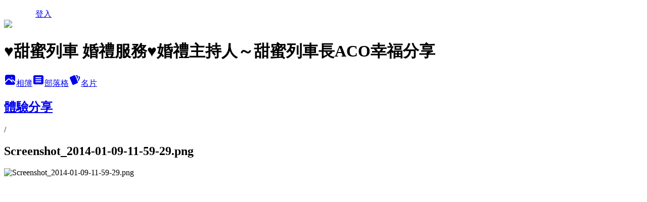

--- FILE ---
content_type: text/html; charset=utf-8
request_url: https://hsuaco.pixnet.net/albums/408828265/photos/4487141575
body_size: 14911
content:
<!DOCTYPE html><html lang="zh-TW"><head><meta charSet="utf-8"/><meta name="viewport" content="width=device-width, initial-scale=1"/><link rel="preload" href="/logo_pixnet_ch.svg" as="image"/><link rel="preload" as="image" href="https://picsum.photos/seed/hsuaco/1200/400"/><link rel="preload" href="https://pimg.1px.tw/hsuaco/1389241235-3545026811.png" as="image"/><link rel="stylesheet" href="/main.css" data-precedence="base"/><link rel="preload" as="script" fetchPriority="low" href="https://static.1px.tw/blog-next/_next/static/chunks/94688e2baa9fea03.js"/><script src="https://static.1px.tw/blog-next/_next/static/chunks/41eaa5427c45ebcc.js" async=""></script><script src="https://static.1px.tw/blog-next/_next/static/chunks/e2c6231760bc85bd.js" async=""></script><script src="https://static.1px.tw/blog-next/_next/static/chunks/94bde6376cf279be.js" async=""></script><script src="https://static.1px.tw/blog-next/_next/static/chunks/426b9d9d938a9eb4.js" async=""></script><script src="https://static.1px.tw/blog-next/_next/static/chunks/turbopack-5021d21b4b170dda.js" async=""></script><script src="https://static.1px.tw/blog-next/_next/static/chunks/ff1a16fafef87110.js" async=""></script><script src="https://static.1px.tw/blog-next/_next/static/chunks/e308b2b9ce476a3e.js" async=""></script><script src="https://static.1px.tw/blog-next/_next/static/chunks/2bf79572a40338b7.js" async=""></script><script src="https://static.1px.tw/blog-next/_next/static/chunks/d3c6eed28c1dd8e2.js" async=""></script><script src="https://static.1px.tw/blog-next/_next/static/chunks/d4d39cfc2a072218.js" async=""></script><script src="https://static.1px.tw/blog-next/_next/static/chunks/6a5d72c05b9cd4ba.js" async=""></script><script src="https://static.1px.tw/blog-next/_next/static/chunks/8af6103cf1375f47.js" async=""></script><script src="https://static.1px.tw/blog-next/_next/static/chunks/60d08651d643cedc.js" async=""></script><script src="https://static.1px.tw/blog-next/_next/static/chunks/0c9bfd0a9436c835.js" async=""></script><script src="https://static.1px.tw/blog-next/_next/static/chunks/ed01c75076819ebd.js" async=""></script><script src="https://static.1px.tw/blog-next/_next/static/chunks/a4df8fc19a9a82e6.js" async=""></script><title>Screenshot_2014-01-09-11-59-29.png - 痞客邦</title><meta name="description" content="Screenshot_2014-01-09-11-59-29.png"/><meta name="google-adsense-platform-account" content="pub-2647689032095179"/><meta name="fb:app_id" content="101730233200171"/><link rel="canonical" href="https://hsuaco.pixnet.net/blog/albums/408828265/photos/4487141575"/><meta property="og:title" content="Screenshot_2014-01-09-11-59-29.png - 痞客邦"/><meta property="og:description" content="Screenshot_2014-01-09-11-59-29.png"/><meta property="og:url" content="https://hsuaco.pixnet.net/blog/albums/408828265/photos/4487141575"/><meta property="og:image" content="https://pimg.1px.tw/hsuaco/1389241235-3545026811.png"/><meta property="og:image:width" content="1200"/><meta property="og:image:height" content="630"/><meta property="og:image:alt" content="Screenshot_2014-01-09-11-59-29.png"/><meta property="og:type" content="article"/><meta name="twitter:card" content="summary_large_image"/><meta name="twitter:title" content="Screenshot_2014-01-09-11-59-29.png - 痞客邦"/><meta name="twitter:description" content="Screenshot_2014-01-09-11-59-29.png"/><meta name="twitter:image" content="https://pimg.1px.tw/hsuaco/1389241235-3545026811.png"/><link rel="icon" href="/favicon.ico?favicon.a62c60e0.ico" sizes="32x32" type="image/x-icon"/><script src="https://static.1px.tw/blog-next/_next/static/chunks/a6dad97d9634a72d.js" noModule=""></script></head><body><!--$--><!--/$--><!--$?--><template id="B:0"></template><!--/$--><script>requestAnimationFrame(function(){$RT=performance.now()});</script><script src="https://static.1px.tw/blog-next/_next/static/chunks/94688e2baa9fea03.js" id="_R_" async=""></script><div hidden id="S:0"><script id="pixnet-vars">
          window.PIXNET = {
            post_id: 0,
            name: "hsuaco",
            user_id: 0,
            blog_id: "4633279",
            display_ads: true
          }; 
        </script><div class="relative min-h-screen"><nav class="fixed z-20 w-full bg-orange-500 text-white shadow-sm"><div id="pixnet-navbar-ad-blog_top"></div><div class="container mx-auto flex h-14 max-w-5xl items-center justify-between px-5"><a href="https://www.pixnet.net"><img src="/logo_pixnet_ch.svg" alt="PIXNET Logo"/></a><a href="/auth/authorize" class="!text-white">登入</a></div></nav><div class="container mx-auto max-w-5xl pt-[45px]"><div class="sm:px-4"><div class="bg-muted relative flex flex-col items-center justify-center gap-4 overflow-clip py-10 sm:mt-8 sm:rounded-sm"><img src="https://picsum.photos/seed/hsuaco/1200/400" class="absolute inset-0 h-full w-full object-cover"/><div class="absolute inset-0 bg-black/40 backdrop-blur-sm"></div><div class="relative z-10 flex flex-col items-center justify-center gap-4 px-4"><span data-slot="avatar" class="relative flex shrink-0 overflow-hidden rounded-full size-24 shadow"><span data-slot="avatar-fallback" class="bg-muted flex size-full items-center justify-center rounded-full"></span></span><div class="text-center"><h1 class="mb-1 text-2xl font-bold text-white text-shadow-2xs">♥甜蜜列車 婚禮服務♥婚禮主持人～甜蜜列車長ACO幸福分享</h1></div><div class="flex items-center justify-center gap-3"><a href="/albums" data-slot="button" class="inline-flex items-center justify-center gap-2 whitespace-nowrap text-sm font-medium transition-all disabled:pointer-events-none disabled:opacity-50 [&amp;_svg]:pointer-events-none [&amp;_svg:not([class*=&#x27;size-&#x27;])]:size-4 shrink-0 [&amp;_svg]:shrink-0 outline-none focus-visible:border-ring focus-visible:ring-ring/50 focus-visible:ring-[3px] aria-invalid:ring-destructive/20 dark:aria-invalid:ring-destructive/40 aria-invalid:border-destructive bg-primary text-primary-foreground hover:bg-primary/90 h-9 px-4 py-2 has-[&gt;svg]:px-3 cursor-pointer rounded-full"><svg xmlns="http://www.w3.org/2000/svg" width="24" height="24" viewBox="0 0 24 24" fill="currentColor" stroke="none" class="tabler-icon tabler-icon-photo-filled "><path d="M8.813 11.612c.457 -.38 .918 -.38 1.386 .011l.108 .098l4.986 4.986l.094 .083a1 1 0 0 0 1.403 -1.403l-.083 -.094l-1.292 -1.293l.292 -.293l.106 -.095c.457 -.38 .918 -.38 1.386 .011l.108 .098l4.674 4.675a4 4 0 0 1 -3.775 3.599l-.206 .005h-12a4 4 0 0 1 -3.98 -3.603l6.687 -6.69l.106 -.095zm9.187 -9.612a4 4 0 0 1 3.995 3.8l.005 .2v9.585l-3.293 -3.292l-.15 -.137c-1.256 -1.095 -2.85 -1.097 -4.096 -.017l-.154 .14l-.307 .306l-2.293 -2.292l-.15 -.137c-1.256 -1.095 -2.85 -1.097 -4.096 -.017l-.154 .14l-5.307 5.306v-9.585a4 4 0 0 1 3.8 -3.995l.2 -.005h12zm-2.99 5l-.127 .007a1 1 0 0 0 0 1.986l.117 .007l.127 -.007a1 1 0 0 0 0 -1.986l-.117 -.007z"></path></svg>相簿</a><a href="/blog" data-slot="button" class="inline-flex items-center justify-center gap-2 whitespace-nowrap text-sm font-medium transition-all disabled:pointer-events-none disabled:opacity-50 [&amp;_svg]:pointer-events-none [&amp;_svg:not([class*=&#x27;size-&#x27;])]:size-4 shrink-0 [&amp;_svg]:shrink-0 outline-none focus-visible:border-ring focus-visible:ring-ring/50 focus-visible:ring-[3px] aria-invalid:ring-destructive/20 dark:aria-invalid:ring-destructive/40 aria-invalid:border-destructive border bg-background shadow-xs hover:bg-accent hover:text-accent-foreground dark:bg-input/30 dark:border-input dark:hover:bg-input/50 h-9 px-4 py-2 has-[&gt;svg]:px-3 cursor-pointer rounded-full"><svg xmlns="http://www.w3.org/2000/svg" width="24" height="24" viewBox="0 0 24 24" fill="currentColor" stroke="none" class="tabler-icon tabler-icon-article-filled "><path d="M19 3a3 3 0 0 1 2.995 2.824l.005 .176v12a3 3 0 0 1 -2.824 2.995l-.176 .005h-14a3 3 0 0 1 -2.995 -2.824l-.005 -.176v-12a3 3 0 0 1 2.824 -2.995l.176 -.005h14zm-2 12h-10l-.117 .007a1 1 0 0 0 0 1.986l.117 .007h10l.117 -.007a1 1 0 0 0 0 -1.986l-.117 -.007zm0 -4h-10l-.117 .007a1 1 0 0 0 0 1.986l.117 .007h10l.117 -.007a1 1 0 0 0 0 -1.986l-.117 -.007zm0 -4h-10l-.117 .007a1 1 0 0 0 0 1.986l.117 .007h10l.117 -.007a1 1 0 0 0 0 -1.986l-.117 -.007z"></path></svg>部落格</a><a href="https://www.pixnet.net/pcard/hsuaco" data-slot="button" class="inline-flex items-center justify-center gap-2 whitespace-nowrap text-sm font-medium transition-all disabled:pointer-events-none disabled:opacity-50 [&amp;_svg]:pointer-events-none [&amp;_svg:not([class*=&#x27;size-&#x27;])]:size-4 shrink-0 [&amp;_svg]:shrink-0 outline-none focus-visible:border-ring focus-visible:ring-ring/50 focus-visible:ring-[3px] aria-invalid:ring-destructive/20 dark:aria-invalid:ring-destructive/40 aria-invalid:border-destructive border bg-background shadow-xs hover:bg-accent hover:text-accent-foreground dark:bg-input/30 dark:border-input dark:hover:bg-input/50 h-9 px-4 py-2 has-[&gt;svg]:px-3 cursor-pointer rounded-full"><svg xmlns="http://www.w3.org/2000/svg" width="24" height="24" viewBox="0 0 24 24" fill="currentColor" stroke="none" class="tabler-icon tabler-icon-cards-filled "><path d="M10.348 3.169l-7.15 3.113a2 2 0 0 0 -1.03 2.608l4.92 11.895a1.96 1.96 0 0 0 2.59 1.063l7.142 -3.11a2.002 2.002 0 0 0 1.036 -2.611l-4.92 -11.894a1.96 1.96 0 0 0 -2.588 -1.064z"></path><path d="M16 3a2 2 0 0 1 1.995 1.85l.005 .15v3.5a1 1 0 0 1 -1.993 .117l-.007 -.117v-3.5h-1a1 1 0 0 1 -.117 -1.993l.117 -.007h1z"></path><path d="M19.08 5.61a1 1 0 0 1 1.31 -.53c.257 .108 .505 .21 .769 .314a2 2 0 0 1 1.114 2.479l-.056 .146l-2.298 5.374a1 1 0 0 1 -1.878 -.676l.04 -.11l2.296 -5.371l-.366 -.148l-.402 -.167a1 1 0 0 1 -.53 -1.312z"></path></svg>名片</a></div></div></div></div><div class="p-4"><div class="mb-4 flex items-center gap-2"><a href="/albums/408828265" class="text-gray-400 hover:text-gray-500"><h2 class="text-lg font-bold">體驗分享</h2></a><span>/</span><h2 class="text-lg font-bold text-gray-500">Screenshot_2014-01-09-11-59-29.png</h2></div><div class="overflow-clip rounded-lg border"><img src="https://pimg.1px.tw/hsuaco/1389241235-3545026811.png" alt="Screenshot_2014-01-09-11-59-29.png" class="h-auto w-full rounded-lg object-contain"/></div></div></div></div><section aria-label="Notifications alt+T" tabindex="-1" aria-live="polite" aria-relevant="additions text" aria-atomic="false"></section></div><script>$RB=[];$RV=function(a){$RT=performance.now();for(var b=0;b<a.length;b+=2){var c=a[b],e=a[b+1];null!==e.parentNode&&e.parentNode.removeChild(e);var f=c.parentNode;if(f){var g=c.previousSibling,h=0;do{if(c&&8===c.nodeType){var d=c.data;if("/$"===d||"/&"===d)if(0===h)break;else h--;else"$"!==d&&"$?"!==d&&"$~"!==d&&"$!"!==d&&"&"!==d||h++}d=c.nextSibling;f.removeChild(c);c=d}while(c);for(;e.firstChild;)f.insertBefore(e.firstChild,c);g.data="$";g._reactRetry&&requestAnimationFrame(g._reactRetry)}}a.length=0};
$RC=function(a,b){if(b=document.getElementById(b))(a=document.getElementById(a))?(a.previousSibling.data="$~",$RB.push(a,b),2===$RB.length&&("number"!==typeof $RT?requestAnimationFrame($RV.bind(null,$RB)):(a=performance.now(),setTimeout($RV.bind(null,$RB),2300>a&&2E3<a?2300-a:$RT+300-a)))):b.parentNode.removeChild(b)};$RC("B:0","S:0")</script><script>(self.__next_f=self.__next_f||[]).push([0])</script><script>self.__next_f.push([1,"1:\"$Sreact.fragment\"\n3:I[39756,[\"https://static.1px.tw/blog-next/_next/static/chunks/ff1a16fafef87110.js\",\"https://static.1px.tw/blog-next/_next/static/chunks/e308b2b9ce476a3e.js\"],\"default\"]\n4:I[53536,[\"https://static.1px.tw/blog-next/_next/static/chunks/ff1a16fafef87110.js\",\"https://static.1px.tw/blog-next/_next/static/chunks/e308b2b9ce476a3e.js\"],\"default\"]\n6:I[97367,[\"https://static.1px.tw/blog-next/_next/static/chunks/ff1a16fafef87110.js\",\"https://static.1px.tw/blog-next/_next/static/chunks/e308b2b9ce476a3e.js\"],\"OutletBoundary\"]\n8:I[97367,[\"https://static.1px.tw/blog-next/_next/static/chunks/ff1a16fafef87110.js\",\"https://static.1px.tw/blog-next/_next/static/chunks/e308b2b9ce476a3e.js\"],\"ViewportBoundary\"]\na:I[97367,[\"https://static.1px.tw/blog-next/_next/static/chunks/ff1a16fafef87110.js\",\"https://static.1px.tw/blog-next/_next/static/chunks/e308b2b9ce476a3e.js\"],\"MetadataBoundary\"]\nc:I[63491,[\"https://static.1px.tw/blog-next/_next/static/chunks/2bf79572a40338b7.js\",\"https://static.1px.tw/blog-next/_next/static/chunks/d3c6eed28c1dd8e2.js\"],\"default\"]\n"])</script><script>self.__next_f.push([1,"0:{\"P\":null,\"b\":\"jLMCWaFgMfR_swzrVDvgI\",\"c\":[\"\",\"albums\",\"408828265\",\"photos\",\"4487141575\"],\"q\":\"\",\"i\":false,\"f\":[[[\"\",{\"children\":[\"albums\",{\"children\":[[\"id\",\"408828265\",\"d\"],{\"children\":[\"photos\",{\"children\":[[\"photoId\",\"4487141575\",\"d\"],{\"children\":[\"__PAGE__\",{}]}]}]}]}]},\"$undefined\",\"$undefined\",true],[[\"$\",\"$1\",\"c\",{\"children\":[[[\"$\",\"script\",\"script-0\",{\"src\":\"https://static.1px.tw/blog-next/_next/static/chunks/d4d39cfc2a072218.js\",\"async\":true,\"nonce\":\"$undefined\"}],[\"$\",\"script\",\"script-1\",{\"src\":\"https://static.1px.tw/blog-next/_next/static/chunks/6a5d72c05b9cd4ba.js\",\"async\":true,\"nonce\":\"$undefined\"}],[\"$\",\"script\",\"script-2\",{\"src\":\"https://static.1px.tw/blog-next/_next/static/chunks/8af6103cf1375f47.js\",\"async\":true,\"nonce\":\"$undefined\"}]],\"$L2\"]}],{\"children\":[[\"$\",\"$1\",\"c\",{\"children\":[null,[\"$\",\"$L3\",null,{\"parallelRouterKey\":\"children\",\"error\":\"$undefined\",\"errorStyles\":\"$undefined\",\"errorScripts\":\"$undefined\",\"template\":[\"$\",\"$L4\",null,{}],\"templateStyles\":\"$undefined\",\"templateScripts\":\"$undefined\",\"notFound\":\"$undefined\",\"forbidden\":\"$undefined\",\"unauthorized\":\"$undefined\"}]]}],{\"children\":[[\"$\",\"$1\",\"c\",{\"children\":[null,[\"$\",\"$L3\",null,{\"parallelRouterKey\":\"children\",\"error\":\"$undefined\",\"errorStyles\":\"$undefined\",\"errorScripts\":\"$undefined\",\"template\":[\"$\",\"$L4\",null,{}],\"templateStyles\":\"$undefined\",\"templateScripts\":\"$undefined\",\"notFound\":\"$undefined\",\"forbidden\":\"$undefined\",\"unauthorized\":\"$undefined\"}]]}],{\"children\":[[\"$\",\"$1\",\"c\",{\"children\":[null,[\"$\",\"$L3\",null,{\"parallelRouterKey\":\"children\",\"error\":\"$undefined\",\"errorStyles\":\"$undefined\",\"errorScripts\":\"$undefined\",\"template\":[\"$\",\"$L4\",null,{}],\"templateStyles\":\"$undefined\",\"templateScripts\":\"$undefined\",\"notFound\":\"$undefined\",\"forbidden\":\"$undefined\",\"unauthorized\":\"$undefined\"}]]}],{\"children\":[[\"$\",\"$1\",\"c\",{\"children\":[null,[\"$\",\"$L3\",null,{\"parallelRouterKey\":\"children\",\"error\":\"$undefined\",\"errorStyles\":\"$undefined\",\"errorScripts\":\"$undefined\",\"template\":[\"$\",\"$L4\",null,{}],\"templateStyles\":\"$undefined\",\"templateScripts\":\"$undefined\",\"notFound\":\"$undefined\",\"forbidden\":\"$undefined\",\"unauthorized\":\"$undefined\"}]]}],{\"children\":[[\"$\",\"$1\",\"c\",{\"children\":[\"$L5\",[[\"$\",\"script\",\"script-0\",{\"src\":\"https://static.1px.tw/blog-next/_next/static/chunks/0c9bfd0a9436c835.js\",\"async\":true,\"nonce\":\"$undefined\"}],[\"$\",\"script\",\"script-1\",{\"src\":\"https://static.1px.tw/blog-next/_next/static/chunks/ed01c75076819ebd.js\",\"async\":true,\"nonce\":\"$undefined\"}],[\"$\",\"script\",\"script-2\",{\"src\":\"https://static.1px.tw/blog-next/_next/static/chunks/a4df8fc19a9a82e6.js\",\"async\":true,\"nonce\":\"$undefined\"}]],[\"$\",\"$L6\",null,{\"children\":\"$@7\"}]]}],{},null,false,false]},null,false,false]},null,false,false]},null,false,false]},null,false,false]},null,false,false],[\"$\",\"$1\",\"h\",{\"children\":[null,[\"$\",\"$L8\",null,{\"children\":\"$@9\"}],[\"$\",\"$La\",null,{\"children\":\"$@b\"}],null]}],false]],\"m\":\"$undefined\",\"G\":[\"$c\",[]],\"S\":false}\n"])</script><script>self.__next_f.push([1,"9:[[\"$\",\"meta\",\"0\",{\"charSet\":\"utf-8\"}],[\"$\",\"meta\",\"1\",{\"name\":\"viewport\",\"content\":\"width=device-width, initial-scale=1\"}]]\n"])</script><script>self.__next_f.push([1,"d:I[79520,[\"https://static.1px.tw/blog-next/_next/static/chunks/d4d39cfc2a072218.js\",\"https://static.1px.tw/blog-next/_next/static/chunks/6a5d72c05b9cd4ba.js\",\"https://static.1px.tw/blog-next/_next/static/chunks/8af6103cf1375f47.js\"],\"\"]\n10:I[2352,[\"https://static.1px.tw/blog-next/_next/static/chunks/d4d39cfc2a072218.js\",\"https://static.1px.tw/blog-next/_next/static/chunks/6a5d72c05b9cd4ba.js\",\"https://static.1px.tw/blog-next/_next/static/chunks/8af6103cf1375f47.js\"],\"AdultWarningModal\"]\n11:I[69182,[\"https://static.1px.tw/blog-next/_next/static/chunks/d4d39cfc2a072218.js\",\"https://static.1px.tw/blog-next/_next/static/chunks/6a5d72c05b9cd4ba.js\",\"https://static.1px.tw/blog-next/_next/static/chunks/8af6103cf1375f47.js\"],\"HydrationComplete\"]\n12:I[12985,[\"https://static.1px.tw/blog-next/_next/static/chunks/d4d39cfc2a072218.js\",\"https://static.1px.tw/blog-next/_next/static/chunks/6a5d72c05b9cd4ba.js\",\"https://static.1px.tw/blog-next/_next/static/chunks/8af6103cf1375f47.js\"],\"NuqsAdapter\"]\n13:I[82782,[\"https://static.1px.tw/blog-next/_next/static/chunks/d4d39cfc2a072218.js\",\"https://static.1px.tw/blog-next/_next/static/chunks/6a5d72c05b9cd4ba.js\",\"https://static.1px.tw/blog-next/_next/static/chunks/8af6103cf1375f47.js\"],\"RefineContext\"]\n14:I[29306,[\"https://static.1px.tw/blog-next/_next/static/chunks/d4d39cfc2a072218.js\",\"https://static.1px.tw/blog-next/_next/static/chunks/6a5d72c05b9cd4ba.js\",\"https://static.1px.tw/blog-next/_next/static/chunks/8af6103cf1375f47.js\",\"https://static.1px.tw/blog-next/_next/static/chunks/60d08651d643cedc.js\",\"https://static.1px.tw/blog-next/_next/static/chunks/d3c6eed28c1dd8e2.js\"],\"default\"]\n2:[\"$\",\"html\",null,{\"lang\":\"zh-TW\",\"children\":[[\"$\",\"$Ld\",null,{\"id\":\"google-tag-manager\",\"strategy\":\"afterInteractive\",\"children\":\"\\n(function(w,d,s,l,i){w[l]=w[l]||[];w[l].push({'gtm.start':\\nnew Date().getTime(),event:'gtm.js'});var f=d.getElementsByTagName(s)[0],\\nj=d.createElement(s),dl=l!='dataLayer'?'\u0026l='+l:'';j.async=true;j.src=\\n'https://www.googletagmanager.com/gtm.js?id='+i+dl;f.parentNode.insertBefore(j,f);\\n})(window,document,'script','dataLayer','GTM-TRLQMPKX');\\n  \"}],\"$Le\",\"$Lf\",[\"$\",\"body\",null,{\"children\":[[\"$\",\"$L10\",null,{\"display\":false}],[\"$\",\"$L11\",null,{}],[\"$\",\"$L12\",null,{\"children\":[\"$\",\"$L13\",null,{\"children\":[\"$\",\"$L3\",null,{\"parallelRouterKey\":\"children\",\"error\":\"$undefined\",\"errorStyles\":\"$undefined\",\"errorScripts\":\"$undefined\",\"template\":[\"$\",\"$L4\",null,{}],\"templateStyles\":\"$undefined\",\"templateScripts\":\"$undefined\",\"notFound\":[[\"$\",\"$L14\",null,{}],[]],\"forbidden\":\"$undefined\",\"unauthorized\":\"$undefined\"}]}]}]]}]]}]\n"])</script><script>self.__next_f.push([1,"e:null\nf:null\n"])</script><script>self.__next_f.push([1,"16:I[86294,[\"https://static.1px.tw/blog-next/_next/static/chunks/d4d39cfc2a072218.js\",\"https://static.1px.tw/blog-next/_next/static/chunks/6a5d72c05b9cd4ba.js\",\"https://static.1px.tw/blog-next/_next/static/chunks/8af6103cf1375f47.js\",\"https://static.1px.tw/blog-next/_next/static/chunks/0c9bfd0a9436c835.js\",\"https://static.1px.tw/blog-next/_next/static/chunks/ed01c75076819ebd.js\",\"https://static.1px.tw/blog-next/_next/static/chunks/a4df8fc19a9a82e6.js\"],\"HeaderSection\"]\n19:I[27201,[\"https://static.1px.tw/blog-next/_next/static/chunks/ff1a16fafef87110.js\",\"https://static.1px.tw/blog-next/_next/static/chunks/e308b2b9ce476a3e.js\"],\"IconMark\"]\n:HL[\"/main.css\",\"style\"]\n17:T59d,"])</script><script>self.__next_f.push([1,"\u003ciframe src=\"//www.facebook.com/plugins/likebox.php?href=https%3A%2F%2Fwww.facebook.com%2Faco.sweet\u0026amp;width=240\u0026amp;height=250\u0026amp;show_faces=true\u0026amp;colorscheme=light\u0026amp;stream=false\u0026amp;show_border=true\u0026amp;header=true\" scrolling=\"no\" frameborder=\"0\" style=\"border:none; overflow:hidden; width:240px; height:250px;\" allowTransparency=\"true\"\u003e\u003c/iframe\u003e\r\n\u003cscript src=\"//ajax.googleapis.com/ajax/libs/jquery/1.8.2/jquery.min.js\"\u003e\u003c/script\u003e\r\n\u003cscript type=\"text/javascript\"\u003e\r\n$(document).ready(function() {\r\n$(\".fbbox\").hover(function(){\r\n$(this).stop().animate({right: \"0\"}, \"medium\");\r\n}, function(){\r\n$(this).stop().animate({right: \"-250\"}, \"medium\");\r\n}, 500);\r\n});\r\n\u003c/script\u003e\r\n\u003cdiv class=\"fbbox\" style=\"\"\u003e\r\n\u003cdiv\u003e\r\n\r\n\r\n\u003ciframe src=\"//www.facebook.com/plugins/likebox.php?href=https%3A%2F%2Fwww.facebook.com%2Fhsuaco\u0026amp;width=240\u0026amp;height=250\u0026amp;show_faces=true\u0026amp;colorscheme=light\u0026amp;stream=false\u0026amp;show_border=true\u0026amp;header=true\" scrolling=\"no\" frameborder=\"0\" style=\"border:none; overflow:hidden; width:240px; height:250px;\" allowTransparency=\"true\"\u003e\u003c/iframe\u003e\r\n\u003cscript src=\"//ajax.googleapis.com/ajax/libs/jquery/1.8.2/jquery.min.js\"\u003e\u003c/script\u003e\r\n\u003cscript type=\"text/javascript\"\u003e\r\n$(document).ready(function() {\r\n$(\".fbbox\").hover(function(){\r\n$(this).stop().animate({right: \"0\"}, \"medium\");\r\n}, function(){\r\n$(this).stop().animate({right: \"-250\"}, \"medium\");\r\n}, 500);\r\n});\r\n\u003c/script\u003e\r\n\u003cdiv class=\"fbbox\" style=\"\"\u003e\r\n\u003cdiv\u003e\r\n"])</script><script>self.__next_f.push([1,"5:[[\"$\",\"script\",null,{\"id\":\"pixnet-vars\",\"children\":\"\\n          window.PIXNET = {\\n            post_id: 0,\\n            name: \\\"hsuaco\\\",\\n            user_id: 0,\\n            blog_id: \\\"4633279\\\",\\n            display_ads: true\\n          }; \\n        \"}],[\"$\",\"link\",null,{\"rel\":\"stylesheet\",\"href\":\"/main.css\",\"precedence\":\"base\"}],[\"$\",\"div\",null,{\"className\":\"relative min-h-screen\",\"children\":[\"$L15\",[\"$\",\"div\",null,{\"className\":\"container mx-auto max-w-5xl pt-[45px]\",\"children\":[[\"$\",\"$L16\",null,{\"blog\":{\"blog_id\":\"4633279\",\"urls\":{\"blog_url\":\"https://hsuaco.pixnet.net/blog\",\"album_url\":\"https://hsuaco.pixnet.net/albums\",\"card_url\":\"https://www.pixnet.net/pcard/hsuaco\",\"sitemap_url\":\"https://hsuaco.pixnet.net/sitemap.xml\"},\"name\":\"hsuaco\",\"display_name\":\"♥甜蜜列車 婚禮服務♥婚禮主持人～甜蜜列車長ACO幸福分享\",\"description\":\"結婚新人婚宴實況報導 ＆ 甜蜜列車長ACO之有趣生活分享，歡迎新人或廠商邀約！                                                                                                               \\n♡ 手機：0932-077-023   ♡ E-MAIL：hsuaco@gmail.com\",\"visibility\":\"public\",\"freeze\":\"active\",\"default_comment_permission\":\"deny\",\"service_album\":\"enable\",\"rss_mode\":\"auto\",\"taxonomy\":{\"id\":28,\"name\":\"生活綜合\"},\"logo\":{\"id\":null,\"url\":\"https://s3.1px.tw/blog/common/avatar/blog_cover_dark.jpg\"},\"logo_url\":\"https://s3.1px.tw/blog/common/avatar/blog_cover_dark.jpg\",\"owner\":{\"sub\":\"838257475210875740\",\"display_name\":\"甜蜜列車長ACO\",\"avatar\":\"https://pimg.1px.tw/hsuaco/logo/hsuaco.png\",\"login_country\":null,\"login_city\":null,\"login_at\":0,\"created_at\":1382535379,\"updated_at\":1765079044},\"socials\":{\"social_email\":null,\"social_line\":null,\"social_facebook\":null,\"social_instagram\":null,\"social_youtube\":null,\"created_at\":null,\"updated_at\":null},\"stats\":{\"views_initialized\":14289061,\"views_total\":14332646,\"views_today\":103,\"post_count\":2576,\"updated_at\":1768715426},\"marketing\":{\"keywords\":null,\"gsc_site_verification\":null,\"sitemap_verified_at\":1768711231,\"ga_account\":null,\"created_at\":1765742111,\"updated_at\":1768711231},\"watermark\":null,\"custom_domain\":null,\"hero_image\":{\"id\":1768715495,\"url\":\"https://picsum.photos/seed/hsuaco/1200/400\"},\"widgets\":{\"sidebar1\":[{\"id\":21437303,\"identifier\":\"cus1640191\",\"title\":\"2023社群金點賞\",\"sort\":2,\"data\":\"\u003ciframe src=\\\"//sticker.events.pixnet.net/2023pixstarawards/?user_name=hsuaco\u0026trophy_id=14\\\" frameborder=\\\"0\\\" scrolling=\\\"no\\\" width=\\\"180\\\" height=\\\"300\\\"\u003e\u003c/iframe\u003e\"},{\"id\":21437304,\"identifier\":\"cus1637575\",\"title\":\"2021-2022 社群金點賞\",\"sort\":3,\"data\":\"\u003ciframe src=\\\"//sticker.events.pixnet.net/2022pixstarawards/?user_name=hsuaco\u0026trophy_id=13\\\" frameborder=\\\"0\\\" scrolling=\\\"no\\\" width=\\\"180\\\" height=\\\"300\\\"\u003e\u003c/iframe\u003e\"},{\"id\":21437305,\"identifier\":\"cus1610707\",\"title\":\"廣告\",\"sort\":4,\"data\":\"\u003cscript type=\\\"text/javascript\\\"\u003e\\ncv_ad_options = {\\n  ad_slot_id: \\\"c51c0eb1c90bafb4af363022734cb01d\\\",\\n  ad_width: \\\"180\\\",\\n  ad_height: \\\"280\\\",\\n  mode: \\\"production\\\"\\n};\\n\u003c/script\u003e\u003cscript text=\\\"text/javascript\\\" src=\\\"//cdn.vbtrax.com/adslots/va.ads.js\\\"\u003e\u003c/script\u003e\"},{\"id\":21437307,\"identifier\":\"cus1590403\",\"title\":\"廣告\",\"sort\":6,\"data\":\"\u003cscript type=\\\"text/javascript\\\"\u003e\\r\\n    google_ad_region= \\\"test\\\";\\r\\n    google_ad_client = \\\"ca-pub-3079112044608040\\\";\\r\\n    google_ad_host = \\\"ca-host-pub-7449992691305813\\\";\\r\\n    google_ad_host_channel = \\\"2334494859\\\";\\r\\n    google_ad_slot = \\\"6685791818\\\";\\r\\n    google_ad_width = 300;\\r\\n    google_ad_height = 250;\\r\\n\u003c/script\u003e\\r\\n\u003c!-- hsuaco_ROS_T_300250 --\u003e\\r\\n\u003cscript type=\\\"text/javascript\\\"\\r\\nsrc=\\\"//pagead2.googlesyndication.com/pagead/show_ads.js\\\"\u003e\\r\\n\u003c/script\u003e\"},{\"id\":21437308,\"identifier\":\"pixMyPlace\",\"title\":\"個人資訊\",\"sort\":7,\"data\":null},{\"id\":21437309,\"identifier\":\"cus113938\",\"title\":\"甜蜜列車長ACO  粉絲快來!\",\"sort\":8,\"data\":\"$17\"},{\"id\":21437310,\"identifier\":\"pixCategory\",\"title\":\"文章分類\",\"sort\":9,\"data\":[{\"type\":\"folder\",\"id\":null,\"name\":\"甜蜜列車 婚禮服務\",\"children\":[{\"type\":\"category\",\"id\":\"10000451795\",\"name\":\"甜蜜列車介紹\",\"post_count\":1,\"url\":\"\",\"sort\":1},{\"type\":\"category\",\"id\":\"10000451816\",\"name\":\"其他優質廠商作品分享\",\"post_count\":1,\"url\":\"\",\"sort\":2},{\"type\":\"category\",\"id\":\"10000489193\",\"name\":\"甜蜜列車貼心服務\",\"post_count\":14,\"url\":\"\",\"sort\":3},{\"type\":\"category\",\"id\":\"10000489094\",\"name\":\"甜蜜列車 婚禮主持人\",\"post_count\":8,\"url\":\"\",\"sort\":4}],\"url\":\"\",\"sort\":5},{\"type\":\"folder\",\"id\":null,\"name\":\"甜蜜列車 佳評如潮\",\"children\":[{\"type\":\"category\",\"id\":\"10000489091\",\"name\":\"甜蜜列車佳評如潮\",\"post_count\":123,\"url\":\"\",\"sort\":1}],\"url\":\"\",\"sort\":6},{\"type\":\"folder\",\"id\":null,\"name\":\"婚禮大小事\",\"children\":[{\"type\":\"category\",\"id\":\"10000489100\",\"name\":\"婚禮大小事\",\"post_count\":9,\"url\":\"\",\"sort\":1}],\"url\":\"\",\"sort\":7},{\"type\":\"folder\",\"id\":null,\"name\":\"ACO主持分享\",\"children\":[{\"type\":\"category\",\"id\":\"10000489097\",\"name\":\"ACO主持分享\",\"post_count\":277,\"url\":\"\",\"sort\":1}],\"url\":\"\",\"sort\":8},{\"type\":\"folder\",\"id\":null,\"name\":\"團隊主持分享\",\"children\":[{\"type\":\"category\",\"id\":\"10000490495\",\"name\":\"Shiny\",\"post_count\":1,\"url\":\"\",\"sort\":3},{\"type\":\"category\",\"id\":\"10000490498\",\"name\":\"Momo\",\"post_count\":1,\"url\":\"\",\"sort\":4}],\"url\":\"\",\"sort\":8},{\"type\":\"folder\",\"id\":null,\"name\":\"ACO愛分享\",\"children\":[{\"type\":\"category\",\"id\":\"10000452236\",\"name\":\"體驗分享\",\"post_count\":301,\"url\":\"\",\"sort\":0},{\"type\":\"category\",\"id\":\"10001406423\",\"name\":\"美妝保養\",\"post_count\":119,\"url\":\"\",\"sort\":1},{\"type\":\"category\",\"id\":\"10004418284\",\"name\":\"美睫.美甲.按摩.美容美體\",\"post_count\":65,\"url\":\"\",\"sort\":2},{\"type\":\"category\",\"id\":\"10004418287\",\"name\":\"美髮.髮品\",\"post_count\":67,\"url\":\"\",\"sort\":3},{\"type\":\"category\",\"id\":\"10004418290\",\"name\":\"床墊.家具.家飾裝潢設計\",\"post_count\":38,\"url\":\"\",\"sort\":4},{\"type\":\"category\",\"id\":\"10004436779\",\"name\":\"廚藝vs廚具.廚房家電\",\"post_count\":19,\"url\":\"\",\"sort\":5},{\"type\":\"category\",\"id\":\"10004288145\",\"name\":\"懷孕育兒\",\"post_count\":30,\"url\":\"\",\"sort\":6},{\"type\":\"category\",\"id\":\"10004425538\",\"name\":\"All-in專業推薦\",\"post_count\":1,\"url\":\"\",\"sort\":7},{\"type\":\"category\",\"id\":\"10000452233\",\"name\":\"生活故事\",\"post_count\":8,\"url\":\"\",\"sort\":8}],\"url\":\"\",\"sort\":9},{\"type\":\"folder\",\"id\":null,\"name\":\"ACO愛美食\",\"children\":[{\"type\":\"category\",\"id\":\"10000452161\",\"name\":\"台灣北部\",\"post_count\":752,\"url\":\"\",\"sort\":1},{\"type\":\"category\",\"id\":\"10000452185\",\"name\":\"台灣中部\",\"post_count\":41,\"url\":\"\",\"sort\":2},{\"type\":\"category\",\"id\":\"10000452200\",\"name\":\"台灣南部\",\"post_count\":72,\"url\":\"\",\"sort\":3},{\"type\":\"category\",\"id\":\"10004368382\",\"name\":\"台灣東部\",\"post_count\":48,\"url\":\"\",\"sort\":4},{\"type\":\"category\",\"id\":\"10000452215\",\"name\":\"台灣其他\",\"post_count\":34,\"url\":\"\",\"sort\":5}],\"url\":\"\",\"sort\":10},{\"type\":\"folder\",\"id\":null,\"name\":\"ACO愛旅遊\",\"children\":[{\"type\":\"category\",\"id\":\"10000452134\",\"name\":\"台灣北部\",\"post_count\":42,\"url\":\"\",\"sort\":1},{\"type\":\"category\",\"id\":\"10000452137\",\"name\":\"台灣中部\",\"post_count\":17,\"url\":\"\",\"sort\":2},{\"type\":\"category\",\"id\":\"10000452140\",\"name\":\"台灣南部\",\"post_count\":96,\"url\":\"\",\"sort\":3},{\"type\":\"category\",\"id\":\"10004368385\",\"name\":\"台灣東部\",\"post_count\":68,\"url\":\"\",\"sort\":4},{\"type\":\"category\",\"id\":\"10000452146\",\"name\":\"台灣其他\",\"post_count\":3,\"url\":\"\",\"sort\":5},{\"type\":\"category\",\"id\":\"10000489151\",\"name\":\"出國趴趴造\",\"post_count\":31,\"url\":\"\",\"sort\":6}],\"url\":\"\",\"sort\":11}]},{\"id\":21437311,\"identifier\":\"pixLatestArticle\",\"title\":\"最新文章\",\"sort\":10,\"data\":[{\"id\":\"847760115179622640\",\"title\":\"【台北高級火鍋推薦】熹極洣日式鍋物，低調奢華海鮮鍋物+日式料理組合，黑鑽蜆湯開場，嚴選帝王蟹、龍蝦等頂級海鮮，包廂聚餐首選，四維路美食/大安站美食/台北高級聚餐餐廳\",\"featured\":{\"id\":null,\"url\":\"https://pimg.1px.tw/blog/hsuaco/post/847760115179622640/848062160554070762.jpg\"},\"tags\":[{\"id\":4300,\"name\":\"火鍋\"},{\"id\":8925,\"name\":\"台北約會餐廳\"},{\"id\":12136,\"name\":\"台北火鍋推薦\"},{\"id\":12139,\"name\":\"台北包廂餐廳\"},{\"id\":61944,\"name\":\"台北高級火鍋\"},{\"id\":61945,\"name\":\"大安站美食\"},{\"id\":61946,\"name\":\"四維路美食\"},{\"id\":61947,\"name\":\"熹極洣日式鍋物\"},{\"id\":61948,\"name\":\"黑蜆湯\"},{\"id\":61950,\"name\":\"台北日式鍋物\"},{\"id\":61954,\"name\":\"立馬吃一鍋\"},{\"id\":61957,\"name\":\"台北高級聚餐餐廳\"},{\"id\":62774,\"name\":\"黑鑽蜆湯\"},{\"id\":62775,\"name\":\"商務宴請包廂餐廳\"},{\"id\":62776,\"name\":\"帝王蟹火鍋\"},{\"id\":62777,\"name\":\"台北包廂火鍋\"},{\"id\":62778,\"name\":\"台北日本料理\"},{\"id\":62779,\"name\":\"台北日本料理火鍋\"}],\"published_at\":1767344651,\"post_url\":\"https://hsuaco.pixnet.net/blog/posts/847760115179622640\",\"stats\":{\"post_id\":\"847760115179622640\",\"views\":208,\"views_today\":3,\"likes\":0,\"link_clicks\":0,\"comments\":0,\"replies\":0,\"created_at\":1767446720,\"updated_at\":1768715479}},{\"id\":\"846265961966637592\",\"title\":\"【Savlon 沙威隆潔身液推薦】英國60年抗菌專家，大人小孩都愛用，守護全家健康\",\"featured\":{\"id\":null,\"url\":\"https://pimg.1px.tw/blog/hsuaco/post/846265961966637592/848474153626800876.jpg\"},\"tags\":[{\"id\":50623,\"name\":\"沙威隆\"},{\"id\":52233,\"name\":\"英國抗菌專家\"},{\"id\":52234,\"name\":\"潔身液\"},{\"id\":52235,\"name\":\"ICP抗菌配方\"},{\"id\":52236,\"name\":\"99抗菌力\"},{\"id\":63313,\"name\":\"Savlon沙威隆潔身液\"},{\"id\":63314,\"name\":\"小孩泡澡抗菌\"},{\"id\":63315,\"name\":\"全家適用潔身液\"}],\"published_at\":1766988416,\"post_url\":\"https://hsuaco.pixnet.net/blog/posts/846265961966637592\",\"stats\":{\"post_id\":\"846265961966637592\",\"views\":1229,\"views_today\":1,\"likes\":0,\"link_clicks\":0,\"comments\":0,\"replies\":0,\"created_at\":1767519019,\"updated_at\":1768715443}},{\"id\":\"843729976603089422\",\"title\":\"【樓梯升降椅推薦】泓電樓梯升降椅，市佔率第一的居家無障礙首選，讓長輩上下樓更安全安心\",\"featured\":{\"id\":null,\"url\":\"https://pimg.1px.tw/blog/hsuaco/post/843729976603089422/848812623503201963.jpg\"},\"tags\":[{\"id\":67239,\"name\":\"市佔率第一\"},{\"id\":67240,\"name\":\"居家無障礙\"},{\"id\":67241,\"name\":\"長輩上下樓\"},{\"id\":67242,\"name\":\"泓電樓梯升降椅 台北門市\"},{\"id\":67243,\"name\":\"樓梯升降椅 推薦\"},{\"id\":67244,\"name\":\"泓電樓梯升降椅\"},{\"id\":67245,\"name\":\"居家輔具\"},{\"id\":67246,\"name\":\"彎曲型 樓梯升降椅\"},{\"id\":67247,\"name\":\"直線型 樓梯升降椅\"},{\"id\":67248,\"name\":\"坐著上下樓梯\"},{\"id\":67249,\"name\":\"升降椅 試乘\"},{\"id\":68027,\"name\":\"樓梯升降椅品牌推薦\"}],\"published_at\":1766383790,\"post_url\":\"https://hsuaco.pixnet.net/blog/posts/843729976603089422\",\"stats\":{\"post_id\":\"843729976603089422\",\"views\":24,\"views_today\":0,\"likes\":0,\"link_clicks\":0,\"comments\":0,\"replies\":0,\"created_at\":1767833401,\"updated_at\":1768615024}},{\"id\":\"10358745306\",\"title\":\"【土城美食推薦】福氣香腸屋，現烤古早味香腸＋花生糯米腸，下午茶解饞.晚餐加菜都適合，可宅配真空香腸，離海山捷運站三分鐘土城小吃！\",\"featured\":{\"id\":null,\"url\":\"https://live.staticflickr.com/65535/54955857145_7de9d67c1d_c.jpg\"},\"tags\":[],\"published_at\":1764726791,\"post_url\":\"https://hsuaco.pixnet.net/blog/posts/10358745306\",\"stats\":{\"post_id\":\"10358745306\",\"views\":63,\"views_today\":1,\"likes\":0,\"link_clicks\":0,\"comments\":1,\"replies\":0,\"created_at\":0,\"updated_at\":1768665311}},{\"id\":\"10358737501\",\"title\":\"蘆洲居酒屋推薦【蔦燒日式居酒屋-蘆洲店】燒烤控必訪，炭火串燒Ｘ新鮮美味的高評價居酒屋，聚餐宵夜一次滿足，蘆洲美食/蘆洲日本料理/蘆洲捷運站美食\",\"featured\":{\"id\":null,\"url\":\"https://live.staticflickr.com/65535/54941312824_e5cb6655df_c.jpg\"},\"tags\":[],\"published_at\":1764255089,\"post_url\":\"https://hsuaco.pixnet.net/blog/posts/10358737501\",\"stats\":{\"post_id\":\"10358737501\",\"views\":37,\"views_today\":1,\"likes\":0,\"link_clicks\":0,\"comments\":0,\"replies\":0,\"created_at\":0,\"updated_at\":1768610383}},{\"id\":\"10358738140\",\"title\":\"【板橋早午餐】Le Puzzle Creperie \u0026 Bar 法式薄餅小酒館，法國主廚提供正宗法式餐點～蕎麥鹹薄餅（Galette）＆ 法式甜薄餅（Crêpe），板橋親子餐廳/板橋寵物餐廳/板橋甜點推薦／板橋下午茶\",\"featured\":{\"id\":null,\"url\":\"https://live.staticflickr.com/65535/54941214146_c780035ce2_c.jpg\"},\"tags\":[],\"published_at\":1764255058,\"post_url\":\"https://hsuaco.pixnet.net/blog/posts/10358738140\",\"stats\":{\"post_id\":\"10358738140\",\"views\":46,\"views_today\":2,\"likes\":0,\"link_clicks\":0,\"comments\":1,\"replies\":0,\"created_at\":0,\"updated_at\":1768610383}},{\"id\":\"10358740428\",\"title\":\"換季保濕推薦【MEDITHERAPY 333玻尿酸精華】懶人保養，妝前0階段的清爽鎖水革命\",\"featured\":null,\"tags\":[],\"published_at\":1764049571,\"post_url\":\"https://hsuaco.pixnet.net/blog/posts/10358740428\",\"stats\":{\"post_id\":\"10358740428\",\"views\":11,\"views_today\":1,\"likes\":0,\"link_clicks\":0,\"comments\":0,\"replies\":0,\"created_at\":0,\"updated_at\":1768610383}},{\"id\":\"842567458966904207\",\"title\":\"士林夜市美食【雞老闆桶仔雞 士林店】，消費滿額送桶仔雞，不限時且可免費歡唱，烤雞.串燒.親子美食新選擇，士林夜市商圈/劍潭捷運站美食/士林美食\",\"featured\":{\"id\":null,\"url\":\"https://pimg.1px.tw/blog/hsuaco/album/841604506977759247/841604927733512845.jpg\"},\"tags\":[{\"id\":3682,\"name\":\"士林美食\"},{\"id\":17960,\"name\":\"士林夜市\"},{\"id\":31840,\"name\":\"雞老闆桶仔雞 士林店\"},{\"id\":31841,\"name\":\"劍潭美食\"},{\"id\":31842,\"name\":\"台北桶仔雞\"},{\"id\":31843,\"name\":\"壽星免費\"},{\"id\":31844,\"name\":\"送烤雞\"}],\"published_at\":1763015334,\"post_url\":\"https://hsuaco.pixnet.net/blog/posts/842567458966904207\",\"stats\":{\"post_id\":\"842567458966904207\",\"views\":13,\"views_today\":7,\"likes\":0,\"link_clicks\":0,\"comments\":0,\"replies\":0,\"created_at\":0,\"updated_at\":1768615012}},{\"id\":\"10358719561\",\"title\":\"【I Bake 愛焙烘焙】烘焙材料器具專賣，生甜甜圈製作分享，烘焙課程.食品原料.烘焙器材.包裝包材通通有， 板橋烘焙推薦，近新埔捷運站 \",\"featured\":{\"id\":null,\"url\":\"https://live.staticflickr.com/65535/54920014338_d186f06720_c.jpg\"},\"tags\":[],\"published_at\":1762843733,\"post_url\":\"https://hsuaco.pixnet.net/blog/posts/10358719561\",\"stats\":{\"post_id\":\"10358719561\",\"views\":6273,\"views_today\":1,\"likes\":0,\"link_clicks\":0,\"comments\":0,\"replies\":0,\"created_at\":0,\"updated_at\":1768610380}},{\"id\":\"10358714068\",\"title\":\"新店便當推薦【炬日式烤肉飯 安坑創始店】平價美味烤肉飯，肉香大爆發！上班族外帶便當的霸主登場，新北在地美食推薦/新北會議便當推薦/安坑美食/新店便當外送\",\"featured\":{\"id\":null,\"url\":\"https://live.staticflickr.com/65535/54909426095_399f1b854b_c.jpg\"},\"tags\":[],\"published_at\":1762567463,\"post_url\":\"https://hsuaco.pixnet.net/blog/posts/10358714068\",\"stats\":{\"post_id\":\"10358714068\",\"views\":6974,\"views_today\":1,\"likes\":0,\"link_clicks\":0,\"comments\":1,\"replies\":0,\"created_at\":0,\"updated_at\":1768715471}}]},{\"id\":21437312,\"identifier\":\"pixHotArticle\",\"title\":\"熱門文章\",\"sort\":11,\"data\":[{\"id\":\"10347228534\",\"title\":\"♥台北♥永和美食推薦【天天來海鮮】母親節.父親節.家族聚會餐廳選擇，團圓年菜賣得嚇嚇叫（含2021桌菜菜單\\b/團圓年菜菜單/過年圍爐訂桌）\",\"featured\":{\"id\":null,\"url\":\"https://farm1.staticflickr.com/879/40449361424_6e37c891bf_c.jpg\"},\"tags\":[],\"published_at\":1522598660,\"post_url\":\"https://hsuaco.pixnet.net/blog/posts/10347228534\",\"stats\":{\"post_id\":\"10347228534\",\"views\":65595,\"views_today\":2,\"likes\":60,\"link_clicks\":0,\"comments\":1,\"replies\":0,\"created_at\":0,\"updated_at\":1768665307}},{\"id\":\"10347867779\",\"title\":\"♥台東♥ 【台東美食小吃必吃推薦】阿憲冰店～剉冰.豆花.甜品甜湯，冰品食材自行熬煮的健康美味下午茶（含菜單）～台東熱氣球嘉年華旅遊景點和必吃美食！\",\"featured\":{\"id\":null,\"url\":\"https://farm2.staticflickr.com/1746/28954050108_8fa68f8195_c.jpg\"},\"tags\":[],\"published_at\":1529130265,\"post_url\":\"https://hsuaco.pixnet.net/blog/posts/10347867779\",\"stats\":{\"post_id\":\"10347867779\",\"views\":13680,\"views_today\":1,\"likes\":0,\"link_clicks\":0,\"comments\":0,\"replies\":0,\"created_at\":0,\"updated_at\":1768715453}},{\"id\":\"10349733425\",\"title\":\"【頂溪客 客家小吃】永和溪州市場排隊美食人氣麵攤，油蔥濃郁湯頭，豐富種類黑白切  永和頂溪美食/永和小吃/頂溪客菜單\",\"featured\":{\"id\":null,\"url\":\"https://farm8.staticflickr.com/7865/32191057977_44d9f5c18e_c.jpg\"},\"tags\":[],\"published_at\":1550465843,\"post_url\":\"https://hsuaco.pixnet.net/blog/posts/10349733425\",\"stats\":{\"post_id\":\"10349733425\",\"views\":27818,\"views_today\":2,\"likes\":403,\"link_clicks\":0,\"comments\":0,\"replies\":0,\"created_at\":0,\"updated_at\":1768715448}},{\"id\":\"10350986036\",\"title\":\"苗栗聚餐推薦【品味小吃坊】便宜合菜3000元起，苗栗海鮮餐廳客家菜色豐富口味佳，白飯滷肉飯無限享用吃到飽，一定要先訂位呀！苗栗美食/公館美食/銅鑼美食\",\"featured\":{\"id\":null,\"url\":\"https://live.staticflickr.com/65535/48794422017_019762a50a_c.jpg\"},\"tags\":[],\"published_at\":1570701870,\"post_url\":\"https://hsuaco.pixnet.net/blog/posts/10350986036\",\"stats\":{\"post_id\":\"10350986036\",\"views\":23682,\"views_today\":7,\"likes\":2,\"link_clicks\":0,\"comments\":0,\"replies\":0,\"created_at\":0,\"updated_at\":1768715472}},{\"id\":\"10351408244\",\"title\":\"【新店光明街美食】新店美食銅板小吃最迷人，光明老街排隊美食懶人包，新店捷運站美食/碧潭美食/新店小吃\",\"featured\":{\"id\":null,\"url\":\"https://live.staticflickr.com/65535/49216834131_71eb572a94_c.jpg\"},\"tags\":[],\"published_at\":1576330047,\"post_url\":\"https://hsuaco.pixnet.net/blog/posts/10351408244\",\"stats\":{\"post_id\":\"10351408244\",\"views\":58421,\"views_today\":2,\"likes\":22,\"link_clicks\":0,\"comments\":0,\"replies\":0,\"created_at\":0,\"updated_at\":1768715477}},{\"id\":\"10351548905\",\"title\":\"【2022景美夜市必吃美食】10大人氣排隊小吃～鄭家碳烤.鵝媽媽切仔麵.景美米粉湯.景美豆花.高記雙管四神湯..捷運景美站美食/景美商圈美食/景美夜市懶人包/景美小吃/台北米其林推薦\\b\",\"featured\":{\"id\":null,\"url\":\"https://live.staticflickr.com/65535/49342191658_dcd8eda55e_c.jpg\"},\"tags\":[],\"published_at\":1578337193,\"post_url\":\"https://hsuaco.pixnet.net/blog/posts/10351548905\",\"stats\":{\"post_id\":\"10351548905\",\"views\":55040,\"views_today\":1,\"likes\":45,\"link_clicks\":0,\"comments\":0,\"replies\":0,\"created_at\":0,\"updated_at\":1768610047}},{\"id\":\"10351683233\",\"title\":\"台東冰品【蓮玉湯圓】寶桑湯圓正老店，寶桑路美食/台東小吃/台東美食/蓮玉湯圓vs寶桑湯圓\",\"featured\":{\"id\":null,\"url\":\"https://live.staticflickr.com/65535/49483533326_4539740965_c.jpg\"},\"tags\":[],\"published_at\":1564504800,\"post_url\":\"https://hsuaco.pixnet.net/blog/posts/10351683233\",\"stats\":{\"post_id\":\"10351683233\",\"views\":2231,\"views_today\":1,\"likes\":0,\"link_clicks\":0,\"comments\":0,\"replies\":0,\"created_at\":0,\"updated_at\":1768715453}},{\"id\":\"10353019404\",\"title\":\"北海岸美食推薦【168海鮮餐廳】富基漁港平價海鮮餐廳，秋天品嚐萬里蟹，口味很讚！北海岸景點老梅綠石槽.石門農會旁！北海岸一日遊/石門餐廳\",\"featured\":{\"id\":null,\"url\":\"https://live.staticflickr.com/65535/50411261326_09e2071177_c.jpg\"},\"tags\":[],\"published_at\":1601720459,\"post_url\":\"https://hsuaco.pixnet.net/blog/posts/10353019404\",\"stats\":{\"post_id\":\"10353019404\",\"views\":6641,\"views_today\":1,\"likes\":0,\"link_clicks\":0,\"comments\":0,\"replies\":0,\"created_at\":0,\"updated_at\":1768610102}},{\"id\":\"10353370034\",\"title\":\"【泰山汽車旅館推薦】133精品汽車旅館MOTEL全新裝潢摩鐵～KTV.超大浴缸.備品齊全，還送情趣福袋呢！五股交流道旁，雙車位停車更方便！新莊汽車旅館/五股汽車旅館/新北汽車旅館（文末抽獎）\",\"featured\":{\"id\":null,\"url\":\"https://live.staticflickr.com/65535/50864583323_2c8f59811b_c.jpg\"},\"tags\":[],\"published_at\":1611406666,\"post_url\":\"https://hsuaco.pixnet.net/blog/posts/10353370034\",\"stats\":{\"post_id\":\"10353370034\",\"views\":7592,\"views_today\":1,\"likes\":77,\"link_clicks\":0,\"comments\":0,\"replies\":0,\"created_at\":0,\"updated_at\":1768665387}},{\"id\":\"10353390370\",\"title\":\"【南勢角美食】中和南勢角市場麵攤/景新街菜市場麵，排隊美食人氣麵攤「曾 家鄉魷魚羹」，豐富滷味黑白切 ，搭配店家自製辣椒超香！中和美食/中和小吃/南勢角早午餐\",\"featured\":{\"id\":null,\"url\":\"https://live.staticflickr.com/65535/50893180813_1f3e3549d3_c.jpg\"},\"tags\":[],\"published_at\":1612273075,\"post_url\":\"https://hsuaco.pixnet.net/blog/posts/10353390370\",\"stats\":{\"post_id\":\"10353390370\",\"views\":8480,\"views_today\":4,\"likes\":222,\"link_clicks\":0,\"comments\":1,\"replies\":0,\"created_at\":0,\"updated_at\":1768665339}}]},{\"id\":21437313,\"identifier\":\"cus1590406\",\"title\":\"廣告\",\"sort\":12,\"data\":\"\u003cscript type=\\\"text/javascript\\\"\u003e\\r\\n    google_ad_region= \\\"test\\\";\\r\\n    google_ad_client = \\\"ca-pub-3079112044608040\\\";\\r\\n    google_ad_host = \\\"ca-host-pub-7449992691305813\\\";\\r\\n    google_ad_host_channel = \\\"2334494859\\\";\\r\\n    google_ad_slot = \\\"8162525018\\\";\\r\\n    google_ad_width = 300;\\r\\n    google_ad_height = 600;\\r\\n\u003c/script\u003e\\r\\n\u003c!-- hsuaco_ROS_M_300600 --\u003e\\r\\n\u003cscript type=\\\"text/javascript\\\"\\r\\nsrc=\\\"//pagead2.googlesyndication.com/pagead/show_ads.js\\\"\u003e\\r\\n\u003c/script\u003e\"},{\"id\":21437314,\"identifier\":\"pixArchive\",\"title\":\"文章精選\",\"sort\":13,\"data\":null},{\"id\":21437315,\"identifier\":\"pixHits\",\"title\":\"參觀人氣\",\"sort\":14,\"data\":null},{\"id\":21437316,\"identifier\":\"pixLatestComment\",\"title\":\"最新留言\",\"sort\":15,\"data\":null},{\"id\":21437317,\"identifier\":\"cus296101\",\"title\":\"廣告\",\"sort\":16,\"data\":\"\u003cscript type=\\\"text/javascript\\\" src=\\\"http://js1.bloggerads.net/showads.aspx?blogid=20140122000004\u0026amp;charset=utf-8\\\"\u003e\u003c/scrip\"},{\"id\":21437320,\"identifier\":\"pixSearch\",\"title\":\"文章搜尋\",\"sort\":19,\"data\":null},{\"id\":21437321,\"identifier\":\"cus1256815\",\"title\":\"廣告\",\"sort\":20,\"data\":\"\u003cscript\u003evar itm = {id:\\\"25\\\"};\u003c/script\u003e\\r\\n\u003cscript src=\\\"http://i-tm.com.tw/api/itm-tracker.js\\\"\u003e\u003c/script\u003e\\r\\n\\t\\t  \\r\\n\\t\\t  \"},{\"id\":21437326,\"identifier\":\"cus1560941\",\"title\":\"旅魔人 Triper\",\"sort\":25,\"data\":\"\u003cscript data-short-id=\\\"8y90EJZ6Lgo\\\" data-is-light=\\\"1\\\" data-script-name=\\\"triper-darkwing-co\\\" src=\\\"https://triper.darkwing.co/js/frontend/user/widget_code.js\\\"\u003e\u003c/script\u003e\"}]},\"display_ads\":true,\"display_adult_warning\":false,\"ad_options\":[],\"adsense\":null,\"css_version\":\"202601181351\",\"created_at\":1382535379,\"updated_at\":1382535379}}],\"$L18\"]}]]}]]\n"])</script><script>self.__next_f.push([1,"b:[[\"$\",\"title\",\"0\",{\"children\":\"Screenshot_2014-01-09-11-59-29.png - 痞客邦\"}],[\"$\",\"meta\",\"1\",{\"name\":\"description\",\"content\":\"Screenshot_2014-01-09-11-59-29.png\"}],[\"$\",\"meta\",\"2\",{\"name\":\"google-adsense-platform-account\",\"content\":\"pub-2647689032095179\"}],[\"$\",\"meta\",\"3\",{\"name\":\"fb:app_id\",\"content\":\"101730233200171\"}],[\"$\",\"link\",\"4\",{\"rel\":\"canonical\",\"href\":\"https://hsuaco.pixnet.net/blog/albums/408828265/photos/4487141575\"}],[\"$\",\"meta\",\"5\",{\"property\":\"og:title\",\"content\":\"Screenshot_2014-01-09-11-59-29.png - 痞客邦\"}],[\"$\",\"meta\",\"6\",{\"property\":\"og:description\",\"content\":\"Screenshot_2014-01-09-11-59-29.png\"}],[\"$\",\"meta\",\"7\",{\"property\":\"og:url\",\"content\":\"https://hsuaco.pixnet.net/blog/albums/408828265/photos/4487141575\"}],[\"$\",\"meta\",\"8\",{\"property\":\"og:image\",\"content\":\"https://pimg.1px.tw/hsuaco/1389241235-3545026811.png\"}],[\"$\",\"meta\",\"9\",{\"property\":\"og:image:width\",\"content\":\"1200\"}],[\"$\",\"meta\",\"10\",{\"property\":\"og:image:height\",\"content\":\"630\"}],[\"$\",\"meta\",\"11\",{\"property\":\"og:image:alt\",\"content\":\"Screenshot_2014-01-09-11-59-29.png\"}],[\"$\",\"meta\",\"12\",{\"property\":\"og:type\",\"content\":\"article\"}],[\"$\",\"meta\",\"13\",{\"name\":\"twitter:card\",\"content\":\"summary_large_image\"}],[\"$\",\"meta\",\"14\",{\"name\":\"twitter:title\",\"content\":\"Screenshot_2014-01-09-11-59-29.png - 痞客邦\"}],[\"$\",\"meta\",\"15\",{\"name\":\"twitter:description\",\"content\":\"Screenshot_2014-01-09-11-59-29.png\"}],[\"$\",\"meta\",\"16\",{\"name\":\"twitter:image\",\"content\":\"https://pimg.1px.tw/hsuaco/1389241235-3545026811.png\"}],[\"$\",\"link\",\"17\",{\"rel\":\"icon\",\"href\":\"/favicon.ico?favicon.a62c60e0.ico\",\"sizes\":\"32x32\",\"type\":\"image/x-icon\"}],[\"$\",\"$L19\",\"18\",{}]]\n"])</script><script>self.__next_f.push([1,"7:null\n"])</script><script>self.__next_f.push([1,":HL[\"https://pimg.1px.tw/hsuaco/1389241235-3545026811.png\",\"image\"]\n:HL[\"/logo_pixnet_ch.svg\",\"image\"]\n18:[\"$\",\"div\",null,{\"className\":\"p-4\",\"children\":[[\"$\",\"div\",null,{\"className\":\"mb-4 flex items-center gap-2\",\"children\":[[\"$\",\"a\",null,{\"href\":\"/albums/408828265\",\"className\":\"text-gray-400 hover:text-gray-500\",\"children\":[\"$\",\"h2\",null,{\"className\":\"text-lg font-bold\",\"children\":\"體驗分享\"}]}],[\"$\",\"span\",null,{\"children\":\"/\"}],[\"$\",\"h2\",null,{\"className\":\"text-lg font-bold text-gray-500\",\"children\":\"Screenshot_2014-01-09-11-59-29.png\"}]]}],[\"$\",\"div\",null,{\"className\":\"overflow-clip rounded-lg border\",\"children\":[\"$\",\"img\",null,{\"src\":\"https://pimg.1px.tw/hsuaco/1389241235-3545026811.png\",\"alt\":\"Screenshot_2014-01-09-11-59-29.png\",\"className\":\"h-auto w-full rounded-lg object-contain\"}]}]]}]\n15:[\"$\",\"nav\",null,{\"className\":\"fixed z-20 w-full bg-orange-500 text-white shadow-sm\",\"children\":[[\"$\",\"div\",null,{\"id\":\"pixnet-navbar-ad-blog_top\"}],[\"$\",\"div\",null,{\"className\":\"container mx-auto flex h-14 max-w-5xl items-center justify-between px-5\",\"children\":[[\"$\",\"a\",null,{\"href\":\"https://www.pixnet.net\",\"children\":[\"$\",\"img\",null,{\"src\":\"/logo_pixnet_ch.svg\",\"alt\":\"PIXNET Logo\"}]}],[\"$\",\"a\",null,{\"href\":\"/auth/authorize\",\"className\":\"!text-white\",\"children\":\"登入\"}]]}]]}]\n"])</script></body></html>